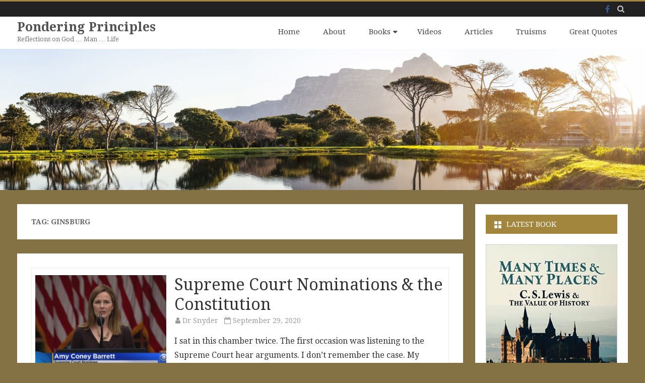

--- FILE ---
content_type: text/html; charset=UTF-8
request_url: https://ponderingprinciples.com/tag/ginsburg/
body_size: 14064
content:
<!DOCTYPE html>
<html lang="en-US">
<head>
<meta charset="UTF-8" />
<meta name="viewport" content="width=device-width" />
<link rel="profile" href="http://gmpg.org/xfn/11" />
<link rel="pingback" href="https://ponderingprinciples.com/xmlrpc.php" />

<title>Ginsburg &#8211; Pondering Principles</title>
<meta name='robots' content='max-image-preview:large' />
<link rel='dns-prefetch' href='//fonts.googleapis.com' />
<link href='https://fonts.gstatic.com' crossorigin rel='preconnect' />
<link rel="alternate" type="application/rss+xml" title="Pondering Principles &raquo; Feed" href="https://ponderingprinciples.com/feed/" />
<link rel="alternate" type="application/rss+xml" title="Pondering Principles &raquo; Comments Feed" href="https://ponderingprinciples.com/comments/feed/" />
<link rel="alternate" type="application/rss+xml" title="Pondering Principles &raquo; Ginsburg Tag Feed" href="https://ponderingprinciples.com/tag/ginsburg/feed/" />
<style id='wp-img-auto-sizes-contain-inline-css' type='text/css'>
img:is([sizes=auto i],[sizes^="auto," i]){contain-intrinsic-size:3000px 1500px}
/*# sourceURL=wp-img-auto-sizes-contain-inline-css */
</style>
<style id='wp-emoji-styles-inline-css' type='text/css'>

	img.wp-smiley, img.emoji {
		display: inline !important;
		border: none !important;
		box-shadow: none !important;
		height: 1em !important;
		width: 1em !important;
		margin: 0 0.07em !important;
		vertical-align: -0.1em !important;
		background: none !important;
		padding: 0 !important;
	}
/*# sourceURL=wp-emoji-styles-inline-css */
</style>
<style id='wp-block-library-inline-css' type='text/css'>
:root{--wp-block-synced-color:#7a00df;--wp-block-synced-color--rgb:122,0,223;--wp-bound-block-color:var(--wp-block-synced-color);--wp-editor-canvas-background:#ddd;--wp-admin-theme-color:#007cba;--wp-admin-theme-color--rgb:0,124,186;--wp-admin-theme-color-darker-10:#006ba1;--wp-admin-theme-color-darker-10--rgb:0,107,160.5;--wp-admin-theme-color-darker-20:#005a87;--wp-admin-theme-color-darker-20--rgb:0,90,135;--wp-admin-border-width-focus:2px}@media (min-resolution:192dpi){:root{--wp-admin-border-width-focus:1.5px}}.wp-element-button{cursor:pointer}:root .has-very-light-gray-background-color{background-color:#eee}:root .has-very-dark-gray-background-color{background-color:#313131}:root .has-very-light-gray-color{color:#eee}:root .has-very-dark-gray-color{color:#313131}:root .has-vivid-green-cyan-to-vivid-cyan-blue-gradient-background{background:linear-gradient(135deg,#00d084,#0693e3)}:root .has-purple-crush-gradient-background{background:linear-gradient(135deg,#34e2e4,#4721fb 50%,#ab1dfe)}:root .has-hazy-dawn-gradient-background{background:linear-gradient(135deg,#faaca8,#dad0ec)}:root .has-subdued-olive-gradient-background{background:linear-gradient(135deg,#fafae1,#67a671)}:root .has-atomic-cream-gradient-background{background:linear-gradient(135deg,#fdd79a,#004a59)}:root .has-nightshade-gradient-background{background:linear-gradient(135deg,#330968,#31cdcf)}:root .has-midnight-gradient-background{background:linear-gradient(135deg,#020381,#2874fc)}:root{--wp--preset--font-size--normal:16px;--wp--preset--font-size--huge:42px}.has-regular-font-size{font-size:1em}.has-larger-font-size{font-size:2.625em}.has-normal-font-size{font-size:var(--wp--preset--font-size--normal)}.has-huge-font-size{font-size:var(--wp--preset--font-size--huge)}.has-text-align-center{text-align:center}.has-text-align-left{text-align:left}.has-text-align-right{text-align:right}.has-fit-text{white-space:nowrap!important}#end-resizable-editor-section{display:none}.aligncenter{clear:both}.items-justified-left{justify-content:flex-start}.items-justified-center{justify-content:center}.items-justified-right{justify-content:flex-end}.items-justified-space-between{justify-content:space-between}.screen-reader-text{border:0;clip-path:inset(50%);height:1px;margin:-1px;overflow:hidden;padding:0;position:absolute;width:1px;word-wrap:normal!important}.screen-reader-text:focus{background-color:#ddd;clip-path:none;color:#444;display:block;font-size:1em;height:auto;left:5px;line-height:normal;padding:15px 23px 14px;text-decoration:none;top:5px;width:auto;z-index:100000}html :where(.has-border-color){border-style:solid}html :where([style*=border-top-color]){border-top-style:solid}html :where([style*=border-right-color]){border-right-style:solid}html :where([style*=border-bottom-color]){border-bottom-style:solid}html :where([style*=border-left-color]){border-left-style:solid}html :where([style*=border-width]){border-style:solid}html :where([style*=border-top-width]){border-top-style:solid}html :where([style*=border-right-width]){border-right-style:solid}html :where([style*=border-bottom-width]){border-bottom-style:solid}html :where([style*=border-left-width]){border-left-style:solid}html :where(img[class*=wp-image-]){height:auto;max-width:100%}:where(figure){margin:0 0 1em}html :where(.is-position-sticky){--wp-admin--admin-bar--position-offset:var(--wp-admin--admin-bar--height,0px)}@media screen and (max-width:600px){html :where(.is-position-sticky){--wp-admin--admin-bar--position-offset:0px}}

/*# sourceURL=wp-block-library-inline-css */
</style><style id='wp-block-paragraph-inline-css' type='text/css'>
.is-small-text{font-size:.875em}.is-regular-text{font-size:1em}.is-large-text{font-size:2.25em}.is-larger-text{font-size:3em}.has-drop-cap:not(:focus):first-letter{float:left;font-size:8.4em;font-style:normal;font-weight:100;line-height:.68;margin:.05em .1em 0 0;text-transform:uppercase}body.rtl .has-drop-cap:not(:focus):first-letter{float:none;margin-left:.1em}p.has-drop-cap.has-background{overflow:hidden}:root :where(p.has-background){padding:1.25em 2.375em}:where(p.has-text-color:not(.has-link-color)) a{color:inherit}p.has-text-align-left[style*="writing-mode:vertical-lr"],p.has-text-align-right[style*="writing-mode:vertical-rl"]{rotate:180deg}
/*# sourceURL=https://ponderingprinciples.com/wp-includes/blocks/paragraph/style.min.css */
</style>
<style id='wp-block-quote-inline-css' type='text/css'>
.wp-block-quote{box-sizing:border-box;overflow-wrap:break-word}.wp-block-quote.is-large:where(:not(.is-style-plain)),.wp-block-quote.is-style-large:where(:not(.is-style-plain)){margin-bottom:1em;padding:0 1em}.wp-block-quote.is-large:where(:not(.is-style-plain)) p,.wp-block-quote.is-style-large:where(:not(.is-style-plain)) p{font-size:1.5em;font-style:italic;line-height:1.6}.wp-block-quote.is-large:where(:not(.is-style-plain)) cite,.wp-block-quote.is-large:where(:not(.is-style-plain)) footer,.wp-block-quote.is-style-large:where(:not(.is-style-plain)) cite,.wp-block-quote.is-style-large:where(:not(.is-style-plain)) footer{font-size:1.125em;text-align:right}.wp-block-quote>cite{display:block}
/*# sourceURL=https://ponderingprinciples.com/wp-includes/blocks/quote/style.min.css */
</style>
<style id='wp-block-quote-theme-inline-css' type='text/css'>
.wp-block-quote{border-left:.25em solid;margin:0 0 1.75em;padding-left:1em}.wp-block-quote cite,.wp-block-quote footer{color:currentColor;font-size:.8125em;font-style:normal;position:relative}.wp-block-quote:where(.has-text-align-right){border-left:none;border-right:.25em solid;padding-left:0;padding-right:1em}.wp-block-quote:where(.has-text-align-center){border:none;padding-left:0}.wp-block-quote.is-large,.wp-block-quote.is-style-large,.wp-block-quote:where(.is-style-plain){border:none}
/*# sourceURL=https://ponderingprinciples.com/wp-includes/blocks/quote/theme.min.css */
</style>
<style id='global-styles-inline-css' type='text/css'>
:root{--wp--preset--aspect-ratio--square: 1;--wp--preset--aspect-ratio--4-3: 4/3;--wp--preset--aspect-ratio--3-4: 3/4;--wp--preset--aspect-ratio--3-2: 3/2;--wp--preset--aspect-ratio--2-3: 2/3;--wp--preset--aspect-ratio--16-9: 16/9;--wp--preset--aspect-ratio--9-16: 9/16;--wp--preset--color--black: #000000;--wp--preset--color--cyan-bluish-gray: #abb8c3;--wp--preset--color--white: #fff;--wp--preset--color--pale-pink: #f78da7;--wp--preset--color--vivid-red: #cf2e2e;--wp--preset--color--luminous-vivid-orange: #ff6900;--wp--preset--color--luminous-vivid-amber: #fcb900;--wp--preset--color--light-green-cyan: #7bdcb5;--wp--preset--color--vivid-green-cyan: #00d084;--wp--preset--color--pale-cyan-blue: #8ed1fc;--wp--preset--color--vivid-cyan-blue: #0693e3;--wp--preset--color--vivid-purple: #9b51e0;--wp--preset--color--theme-color: #a3863e;--wp--preset--color--dark-gray: #333;--wp--preset--color--medium-gray: #999;--wp--preset--color--light-gray: #f2f2f2;--wp--preset--gradient--vivid-cyan-blue-to-vivid-purple: linear-gradient(135deg,rgb(6,147,227) 0%,rgb(155,81,224) 100%);--wp--preset--gradient--light-green-cyan-to-vivid-green-cyan: linear-gradient(135deg,rgb(122,220,180) 0%,rgb(0,208,130) 100%);--wp--preset--gradient--luminous-vivid-amber-to-luminous-vivid-orange: linear-gradient(135deg,rgb(252,185,0) 0%,rgb(255,105,0) 100%);--wp--preset--gradient--luminous-vivid-orange-to-vivid-red: linear-gradient(135deg,rgb(255,105,0) 0%,rgb(207,46,46) 100%);--wp--preset--gradient--very-light-gray-to-cyan-bluish-gray: linear-gradient(135deg,rgb(238,238,238) 0%,rgb(169,184,195) 100%);--wp--preset--gradient--cool-to-warm-spectrum: linear-gradient(135deg,rgb(74,234,220) 0%,rgb(151,120,209) 20%,rgb(207,42,186) 40%,rgb(238,44,130) 60%,rgb(251,105,98) 80%,rgb(254,248,76) 100%);--wp--preset--gradient--blush-light-purple: linear-gradient(135deg,rgb(255,206,236) 0%,rgb(152,150,240) 100%);--wp--preset--gradient--blush-bordeaux: linear-gradient(135deg,rgb(254,205,165) 0%,rgb(254,45,45) 50%,rgb(107,0,62) 100%);--wp--preset--gradient--luminous-dusk: linear-gradient(135deg,rgb(255,203,112) 0%,rgb(199,81,192) 50%,rgb(65,88,208) 100%);--wp--preset--gradient--pale-ocean: linear-gradient(135deg,rgb(255,245,203) 0%,rgb(182,227,212) 50%,rgb(51,167,181) 100%);--wp--preset--gradient--electric-grass: linear-gradient(135deg,rgb(202,248,128) 0%,rgb(113,206,126) 100%);--wp--preset--gradient--midnight: linear-gradient(135deg,rgb(2,3,129) 0%,rgb(40,116,252) 100%);--wp--preset--font-size--small: 12px;--wp--preset--font-size--medium: 20px;--wp--preset--font-size--large: 20px;--wp--preset--font-size--x-large: 42px;--wp--preset--font-size--normal: 16px;--wp--preset--font-size--huge: 24px;--wp--preset--spacing--20: 0.44rem;--wp--preset--spacing--30: 0.67rem;--wp--preset--spacing--40: 1rem;--wp--preset--spacing--50: 1.5rem;--wp--preset--spacing--60: 2.25rem;--wp--preset--spacing--70: 3.38rem;--wp--preset--spacing--80: 5.06rem;--wp--preset--shadow--natural: 6px 6px 9px rgba(0, 0, 0, 0.2);--wp--preset--shadow--deep: 12px 12px 50px rgba(0, 0, 0, 0.4);--wp--preset--shadow--sharp: 6px 6px 0px rgba(0, 0, 0, 0.2);--wp--preset--shadow--outlined: 6px 6px 0px -3px rgb(255, 255, 255), 6px 6px rgb(0, 0, 0);--wp--preset--shadow--crisp: 6px 6px 0px rgb(0, 0, 0);}:where(.is-layout-flex){gap: 0.5em;}:where(.is-layout-grid){gap: 0.5em;}body .is-layout-flex{display: flex;}.is-layout-flex{flex-wrap: wrap;align-items: center;}.is-layout-flex > :is(*, div){margin: 0;}body .is-layout-grid{display: grid;}.is-layout-grid > :is(*, div){margin: 0;}:where(.wp-block-columns.is-layout-flex){gap: 2em;}:where(.wp-block-columns.is-layout-grid){gap: 2em;}:where(.wp-block-post-template.is-layout-flex){gap: 1.25em;}:where(.wp-block-post-template.is-layout-grid){gap: 1.25em;}.has-black-color{color: var(--wp--preset--color--black) !important;}.has-cyan-bluish-gray-color{color: var(--wp--preset--color--cyan-bluish-gray) !important;}.has-white-color{color: var(--wp--preset--color--white) !important;}.has-pale-pink-color{color: var(--wp--preset--color--pale-pink) !important;}.has-vivid-red-color{color: var(--wp--preset--color--vivid-red) !important;}.has-luminous-vivid-orange-color{color: var(--wp--preset--color--luminous-vivid-orange) !important;}.has-luminous-vivid-amber-color{color: var(--wp--preset--color--luminous-vivid-amber) !important;}.has-light-green-cyan-color{color: var(--wp--preset--color--light-green-cyan) !important;}.has-vivid-green-cyan-color{color: var(--wp--preset--color--vivid-green-cyan) !important;}.has-pale-cyan-blue-color{color: var(--wp--preset--color--pale-cyan-blue) !important;}.has-vivid-cyan-blue-color{color: var(--wp--preset--color--vivid-cyan-blue) !important;}.has-vivid-purple-color{color: var(--wp--preset--color--vivid-purple) !important;}.has-black-background-color{background-color: var(--wp--preset--color--black) !important;}.has-cyan-bluish-gray-background-color{background-color: var(--wp--preset--color--cyan-bluish-gray) !important;}.has-white-background-color{background-color: var(--wp--preset--color--white) !important;}.has-pale-pink-background-color{background-color: var(--wp--preset--color--pale-pink) !important;}.has-vivid-red-background-color{background-color: var(--wp--preset--color--vivid-red) !important;}.has-luminous-vivid-orange-background-color{background-color: var(--wp--preset--color--luminous-vivid-orange) !important;}.has-luminous-vivid-amber-background-color{background-color: var(--wp--preset--color--luminous-vivid-amber) !important;}.has-light-green-cyan-background-color{background-color: var(--wp--preset--color--light-green-cyan) !important;}.has-vivid-green-cyan-background-color{background-color: var(--wp--preset--color--vivid-green-cyan) !important;}.has-pale-cyan-blue-background-color{background-color: var(--wp--preset--color--pale-cyan-blue) !important;}.has-vivid-cyan-blue-background-color{background-color: var(--wp--preset--color--vivid-cyan-blue) !important;}.has-vivid-purple-background-color{background-color: var(--wp--preset--color--vivid-purple) !important;}.has-black-border-color{border-color: var(--wp--preset--color--black) !important;}.has-cyan-bluish-gray-border-color{border-color: var(--wp--preset--color--cyan-bluish-gray) !important;}.has-white-border-color{border-color: var(--wp--preset--color--white) !important;}.has-pale-pink-border-color{border-color: var(--wp--preset--color--pale-pink) !important;}.has-vivid-red-border-color{border-color: var(--wp--preset--color--vivid-red) !important;}.has-luminous-vivid-orange-border-color{border-color: var(--wp--preset--color--luminous-vivid-orange) !important;}.has-luminous-vivid-amber-border-color{border-color: var(--wp--preset--color--luminous-vivid-amber) !important;}.has-light-green-cyan-border-color{border-color: var(--wp--preset--color--light-green-cyan) !important;}.has-vivid-green-cyan-border-color{border-color: var(--wp--preset--color--vivid-green-cyan) !important;}.has-pale-cyan-blue-border-color{border-color: var(--wp--preset--color--pale-cyan-blue) !important;}.has-vivid-cyan-blue-border-color{border-color: var(--wp--preset--color--vivid-cyan-blue) !important;}.has-vivid-purple-border-color{border-color: var(--wp--preset--color--vivid-purple) !important;}.has-vivid-cyan-blue-to-vivid-purple-gradient-background{background: var(--wp--preset--gradient--vivid-cyan-blue-to-vivid-purple) !important;}.has-light-green-cyan-to-vivid-green-cyan-gradient-background{background: var(--wp--preset--gradient--light-green-cyan-to-vivid-green-cyan) !important;}.has-luminous-vivid-amber-to-luminous-vivid-orange-gradient-background{background: var(--wp--preset--gradient--luminous-vivid-amber-to-luminous-vivid-orange) !important;}.has-luminous-vivid-orange-to-vivid-red-gradient-background{background: var(--wp--preset--gradient--luminous-vivid-orange-to-vivid-red) !important;}.has-very-light-gray-to-cyan-bluish-gray-gradient-background{background: var(--wp--preset--gradient--very-light-gray-to-cyan-bluish-gray) !important;}.has-cool-to-warm-spectrum-gradient-background{background: var(--wp--preset--gradient--cool-to-warm-spectrum) !important;}.has-blush-light-purple-gradient-background{background: var(--wp--preset--gradient--blush-light-purple) !important;}.has-blush-bordeaux-gradient-background{background: var(--wp--preset--gradient--blush-bordeaux) !important;}.has-luminous-dusk-gradient-background{background: var(--wp--preset--gradient--luminous-dusk) !important;}.has-pale-ocean-gradient-background{background: var(--wp--preset--gradient--pale-ocean) !important;}.has-electric-grass-gradient-background{background: var(--wp--preset--gradient--electric-grass) !important;}.has-midnight-gradient-background{background: var(--wp--preset--gradient--midnight) !important;}.has-small-font-size{font-size: var(--wp--preset--font-size--small) !important;}.has-medium-font-size{font-size: var(--wp--preset--font-size--medium) !important;}.has-large-font-size{font-size: var(--wp--preset--font-size--large) !important;}.has-x-large-font-size{font-size: var(--wp--preset--font-size--x-large) !important;}
/*# sourceURL=global-styles-inline-css */
</style>

<style id='classic-theme-styles-inline-css' type='text/css'>
/*! This file is auto-generated */
.wp-block-button__link{color:#fff;background-color:#32373c;border-radius:9999px;box-shadow:none;text-decoration:none;padding:calc(.667em + 2px) calc(1.333em + 2px);font-size:1.125em}.wp-block-file__button{background:#32373c;color:#fff;text-decoration:none}
/*# sourceURL=/wp-includes/css/classic-themes.min.css */
</style>
<link rel='stylesheet' id='salinger-fonts-css' href='https://fonts.googleapis.com/css?family=Droid+Serif:400italic,700italic,400,700&#038;subset=latin,latin-ext' type='text/css' media='all' />
<link rel='stylesheet' id='salinger-style-css' href='https://ponderingprinciples.com/wp-content/themes/salinger-pro/style.css?ver=1.2.2' type='text/css' media='all' />
<style id='salinger-style-inline-css' type='text/css'>
body.custom-font-enabled {font-family: 'Droid Serif', Arial, Verdana;}
	 h3.widget-title{background-color:#a3863e;}
	.widget-title-tab{color:#ffffff;}
	.widget-title-tab a.rsswidget{color:#ffffff !important;}     
	.site-header,
	.main-navigation .sub-menu{
		border-top-color:#a3863e;
	}
	.top-bar {
		background-color:#222222;
		color:#cacaca;
	}
	.top-bar a,
	.top-bar .fa-search{
		color: #cacaca;
	}
	a,
	a:hover,
	a:focus,
	.main-navigation .current-menu-item > a,
	.main-navigation li a:hover,
	.site-header h1 a:hover,
	.social-icon-wrapper a:hover,
	.sub-title a:hover,
	.entry-title a:hover,
	/*.entry-header .entry-title a:hover,
	.entry-content a,
	.entry-content a:visited,*/
	.entry-meta a:hover,
	.site-content .nav-single a:hover,
	.comment-content a:visited,
	.comments-area article header a:hover,
	a.comment-reply-link:hover,
	a.comment-edit-link:hover,
	.widget-area .widget a:hover,
	footer[role='contentinfo'] a:hover {
		color: #a3863e;
	}
	button,
	input[type='submit'],
	input[type='button'],
	input[type='reset'],
	.bypostauthor cite span,
	.wrapper-widget-area-footer .widget-title:after,
	.ir-arriba:hover,
	.currenttext,
	.paginacion a:hover,
	.sticky-excerpt-label,
	.read-more-link:hover {
		background-color:#a3863e;
		color:#ffffff;
	}
	#wp-calendar a{
		font-weight:bold; color: #a3863e;
	}
	
	.widget .widget-title-tab a.rsswidget{
		color:#fff;
	}
	.page-numbers.current,
	.page-numbers:not(.dots):hover,
	.widget-area .widget a.tag-cloud-link:hover,
	.wrapper-widget-area-footer .tag-cloud-link:hover{
		background-color: #a3863e;
		color: #ffffff !important;
	}
	/* Gutenberg */
	.has-theme-color-color,
	.has-salinger-theme-color-color,
	a.has-theme-color-color:hover,
	a.has-salinger-theme-color-color:hover {
		color: #a3863e;
	}
	.has-theme-color-background-color,
	.has-salinger-theme-color-background-color {
		background-color: #a3863e;
	}
/*# sourceURL=salinger-style-inline-css */
</style>
<link rel='stylesheet' id='salinger-block-style-css' href='https://ponderingprinciples.com/wp-content/themes/salinger-pro/css/blocks.css?ver=1.2.2' type='text/css' media='all' />
<link rel='stylesheet' id='salinger-widgets-style-css' href='https://ponderingprinciples.com/wp-content/themes/salinger-pro/css/widgets-css.css?ver=1.2.2' type='text/css' media='all' />
<link rel='stylesheet' id='dashicons-css' href='https://ponderingprinciples.com/wp-includes/css/dashicons.min.css?ver=6.9' type='text/css' media='all' />
<link rel='stylesheet' id='font-awesome-css' href='https://ponderingprinciples.com/wp-content/themes/salinger-pro/css/font-awesome-4.7.0/css/font-awesome.min.css?ver=6.9' type='text/css' media='all' />
<link rel='stylesheet' id='tablepress-default-css' href='https://ponderingprinciples.com/wp-content/tablepress-combined.min.css?ver=32' type='text/css' media='all' />
<script type="text/javascript" src="https://ponderingprinciples.com/wp-includes/js/jquery/jquery.min.js?ver=3.7.1" id="jquery-core-js"></script>
<script type="text/javascript" src="https://ponderingprinciples.com/wp-includes/js/jquery/jquery-migrate.min.js?ver=3.4.1" id="jquery-migrate-js"></script>
<link rel="https://api.w.org/" href="https://ponderingprinciples.com/wp-json/" /><link rel="alternate" title="JSON" type="application/json" href="https://ponderingprinciples.com/wp-json/wp/v2/tags/2139" /><link rel="EditURI" type="application/rsd+xml" title="RSD" href="https://ponderingprinciples.com/xmlrpc.php?rsd" />
<meta name="generator" content="WordPress 6.9" />
<meta property="fb:app_id" content="310679482363056"><meta property="fb:admins" content="">            <div id="fb-root"></div>
            <script>(function (d, s, id) {
                    var js, fjs = d.getElementsByTagName(s)[0];
                    if (d.getElementById(id))
                        return;
                    js = d.createElement(s);
                    js.id = id;
                    js.src = "//connect.facebook.net/en_US/sdk.js#xfbml=1&version=v2.0";
                    fjs.parentNode.insertBefore(js, fjs);
                }(document, 'script', 'facebook-jssdk'));</script>
            	<style type="text/css" id="salinger-header-css">
		.site-header h1 a,
	.site-header h2 {
		color: #000000;
	}
		</style>
	<style type="text/css" id="custom-background-css">
body.custom-background { background-color: #847244; }
</style>
	<style id="pbg-blocks-frontend-inline-css">body .entry-content > div:not(:first-child) {margin-block-start:20px;margin-top:20px;}</style>		<style type="text/css" id="wp-custom-css">
			.wp-block-quote,
.wp-block-quote.is-style-large {
	background:rgba(143, 113, 58, 0.2);
	border-width: 0;
	border-left: 5px solid rgba(143, 113, 58, 0.5) !important;
	width: 90%;
	margin:	28px auto;
	overflow: auto;
	padding: 14px 28px;
}

.wp-block-quote p {
	font-style:	normal;
	font-size: 1em;
	margin: 0;
}		</style>
		</head>

<body class="archive tag tag-ginsburg tag-2139 custom-background wp-embed-responsive wp-theme-salinger-pro sp-easy-accordion-enabled pbg-body custom-font-enabled single-author has-header-image">

<div id="page" class="hfeed site">

	
	<header id="masthead" class="site-header" role="banner">
		<div class="top-bar">
	<div class="inner-wrap">
		<div class=" top-bar-inner-wrap">
			
			<div class="boton-menu-movil">
				<i class="fa fa-align-justify"></i>			</div>

			
			<div class="toggle-search"><i class="fa fa-search"></i></div>

			<div class="top-bar-right">
									<div class="social-icon-wrapper">
													<nav class="social-navigation social-icons-original-color" role="navigation" aria-label="Social Menu">
							<div class="menu-social-container"><ul id="menu-social" class="social-links-menu"><li id="menu-item-16131" class="menu-item menu-item-type-custom menu-item-object-custom menu-item-16131"><a href="https://facebook.com/alan.snyder.14"><span class="screen-reader-text">Facebook</span></a></li>
</ul></div>							</nav><!-- .social-navigation -->
												</div><!-- .social-icon-wrapper -->
								</div><!-- .top-bar-right -->

			<div class="wrapper-search-top-bar">
				<div class="search-top-bar">
					<form method="get" id="searchform-toggle" action="https://ponderingprinciples.com/">
	<label for="s" class="assistive-text">Search</label>
	<input type="search" class="txt-search" name="s" id="s"  placeholder="Search..." />
	<input type="submit" name="submit" id="btn-search" value="Search" />
</form>

				</div>
			</div>

		</div><!-- .top-bar-inner-wrap -->
	</div><!-- .inner-wrap -->
</div><!-- .top-bar -->
			<div style="position:relative">
				<div id="menu-movil">
	<div class="search-form-movil">
		<form method="get" id="searchform-movil" action="https://ponderingprinciples.com/">
			<label for="s" class="assistive-text">Search</label>
			<input type="search" class="txt-search-movil" placeholder="Search..." name="s" id="sm" />
			<input type="submit" name="submit" id="btn-search-movil" value="Search" />
		</form>
	</div><!-- search-form-movil -->

	<div class="menu-movil-enlaces">
		<div class="menu-menu-container"><ul id="menu-menu" class="nav-menu"><li id="menu-item-15757" class="menu-item menu-item-type-custom menu-item-object-custom menu-item-home menu-item-15757"><a href="https://ponderingprinciples.com">Home</a></li>
<li id="menu-item-16157" class="menu-item menu-item-type-post_type menu-item-object-page menu-item-16157"><a href="https://ponderingprinciples.com/about/">About</a></li>
<li id="menu-item-16139" class="menu-item menu-item-type-post_type menu-item-object-page menu-item-has-children menu-item-16139"><a href="https://ponderingprinciples.com/books/">Books</a>
<ul class="sub-menu">
	<li id="menu-item-18122" class="menu-item menu-item-type-post_type menu-item-object-page menu-item-18122"><a href="https://ponderingprinciples.com/books/many-times-many-places/">Many Times &#038; Many Places</a></li>
	<li id="menu-item-16145" class="menu-item menu-item-type-post_type menu-item-object-page menu-item-16145"><a href="https://ponderingprinciples.com/books/america-discovers-c-s-lewis/">America Discovers C. S. Lewis</a></li>
	<li id="menu-item-16149" class="menu-item menu-item-type-post_type menu-item-object-page menu-item-16149"><a href="https://ponderingprinciples.com/?page_id=3781">Defining Noah Webster</a></li>
	<li id="menu-item-16147" class="menu-item menu-item-type-post_type menu-item-object-page menu-item-16147"><a href="https://ponderingprinciples.com/?page_id=3777">If the Foundations Are Destroyed</a></li>
	<li id="menu-item-16146" class="menu-item menu-item-type-post_type menu-item-object-page menu-item-16146"><a href="https://ponderingprinciples.com/books/the-witness-the-president/">The Witness &#038; The President</a></li>
	<li id="menu-item-16148" class="menu-item menu-item-type-post_type menu-item-object-page menu-item-16148"><a href="https://ponderingprinciples.com/books/misimp/">Mission: Impeachable</a></li>
</ul>
</li>
<li id="menu-item-18275" class="menu-item menu-item-type-post_type menu-item-object-page menu-item-18275"><a href="https://ponderingprinciples.com/videos/">Videos</a></li>
<li id="menu-item-16153" class="menu-item menu-item-type-post_type menu-item-object-page menu-item-16153"><a href="https://ponderingprinciples.com/articles/">Articles</a></li>
<li id="menu-item-18206" class="menu-item menu-item-type-post_type menu-item-object-page menu-item-18206"><a href="https://ponderingprinciples.com/truisms/">Truisms</a></li>
<li id="menu-item-16159" class="menu-item menu-item-type-post_type menu-item-object-page menu-item-16159"><a href="https://ponderingprinciples.com/quotes/">Great Quotes</a></li>
</ul></div>	</div>
</div><!-- #menu-movil -->
			</div>
					<div class="inner-wrap">
			<div class="header-inner-wrap">
				<div class="site-branding-wrapper">
											<p class="site-title"><a href="https://ponderingprinciples.com/" title="Pondering Principles" rel="home">Pondering Principles</a></p>

						<p class="site-description">Reflections on God … Man … Life</p>
										</div><!-- .site-branding-wrapper -->

				<div class="main-navigation-wrapper">
					<nav id="site-navigation" class="main-navigation" role="navigation">
					<a class="assistive-text" href="#content" title="Skip to content">Skip to content</a>
					<div class="menu-menu-container"><ul id="menu-menu-1" class="nav-menu"><li class="menu-item menu-item-type-custom menu-item-object-custom menu-item-home menu-item-15757"><a href="https://ponderingprinciples.com">Home</a></li>
<li class="menu-item menu-item-type-post_type menu-item-object-page menu-item-16157"><a href="https://ponderingprinciples.com/about/">About</a></li>
<li class="menu-item menu-item-type-post_type menu-item-object-page menu-item-has-children menu-item-16139"><a href="https://ponderingprinciples.com/books/">Books</a>
<ul class="sub-menu">
	<li class="menu-item menu-item-type-post_type menu-item-object-page menu-item-18122"><a href="https://ponderingprinciples.com/books/many-times-many-places/">Many Times &#038; Many Places</a></li>
	<li class="menu-item menu-item-type-post_type menu-item-object-page menu-item-16145"><a href="https://ponderingprinciples.com/books/america-discovers-c-s-lewis/">America Discovers C. S. Lewis</a></li>
	<li class="menu-item menu-item-type-post_type menu-item-object-page menu-item-16149"><a href="https://ponderingprinciples.com/?page_id=3781">Defining Noah Webster</a></li>
	<li class="menu-item menu-item-type-post_type menu-item-object-page menu-item-16147"><a href="https://ponderingprinciples.com/?page_id=3777">If the Foundations Are Destroyed</a></li>
	<li class="menu-item menu-item-type-post_type menu-item-object-page menu-item-16146"><a href="https://ponderingprinciples.com/books/the-witness-the-president/">The Witness &#038; The President</a></li>
	<li class="menu-item menu-item-type-post_type menu-item-object-page menu-item-16148"><a href="https://ponderingprinciples.com/books/misimp/">Mission: Impeachable</a></li>
</ul>
</li>
<li class="menu-item menu-item-type-post_type menu-item-object-page menu-item-18275"><a href="https://ponderingprinciples.com/videos/">Videos</a></li>
<li class="menu-item menu-item-type-post_type menu-item-object-page menu-item-16153"><a href="https://ponderingprinciples.com/articles/">Articles</a></li>
<li class="menu-item menu-item-type-post_type menu-item-object-page menu-item-18206"><a href="https://ponderingprinciples.com/truisms/">Truisms</a></li>
<li class="menu-item menu-item-type-post_type menu-item-object-page menu-item-16159"><a href="https://ponderingprinciples.com/quotes/">Great Quotes</a></li>
</ul></div>					</nav><!-- #site-navigation -->
				</div><!-- .main-navigation-wrapper -->
			</div><!-- .header-inner-wrap -->
		</div><!-- .inner-wrap -->

					<div class="header-image-wrapper">
				<img src="https://ponderingprinciples.com/wp-content/uploads/2019/01/cropped-beautiful-holiday-lake-358482-1.jpg" class="header-image" width="2000" height="437" alt="Pondering Principles" />
			</div><!-- .header-image-wrapper -->
				</header><!-- #masthead -->

	
	<div id="main">
		<div class="inner-wrap">
			<div class="content-sidebar-inner-wrap">
				
	<section id="primary" class="site-content">
		<div id="content" role="main">
							<header class="archive-header">
					<h1 class="archive-title">Tag: <span>Ginsburg</span></h1>				</header><!-- .archive-header -->
					<article id="post-17068" class="post-17068 post type-post status-publish format-standard has-post-thumbnail hentry category-christians-culture category-politics-government tag-abortion tag-barrett tag-bork tag-constitution tag-garland tag-ginsburg tag-kavanaugh tag-obama tag-reagan tag-roe-v-wade tag-scalia tag-senate tag-supreme-court tag-thomas tag-trump">
		<div class="excerpt-wrapper"><!-- Excerpt -->
	<div class="excerpt-main-content clear">
					<div class="wrapper-excerpt-thumbnail">
				<a href="https://ponderingprinciples.com/2020/09/29/supreme-court-nominations-the-constitution/" title="Supreme Court Nominations &#038; the Constitution" rel="bookmark" >
					<img width="576" height="432" src="https://ponderingprinciples.com/wp-content/uploads/2020/09/Amy-Barrett-576x432.jpg" class="attachment-salinger-thumbnail-4x3 size-salinger-thumbnail-4x3 wp-post-image" alt="" decoding="async" fetchpriority="high" />				</a>	
			</div>
			
		<div class="wrapper-excerpt-content">
			<header class="entry-header">
				<h2 class="entry-title"><a href="https://ponderingprinciples.com/2020/09/29/supreme-court-nominations-the-constitution/" rel="bookmark">Supreme Court Nominations &#038; the Constitution</a></h2>					<div class='entry-info'>
						<span class="author-in-excerpts"><i class="fa fa-user"></i> <span class='author vcard'><a class='fn' rel='author' href='https://ponderingprinciples.com/author/dr-snyder/'>Dr Snyder</a></span></span>
						<span class="date-in-excerpts">
							&nbsp;&nbsp;<i class="fa fa-calendar-o"></i> <time class='entry-date published' datetime='2020-09-29T06:00:10-04:00'>September 29, 2020</time> <time class='updated' style='display:none;' datetime='2020-09-29T07:07:31-04:00'>September 29, 2020</time>						</span>
<!-- Jan omitting Comments Off notation after post title
						<span class="comments-in-excerpts">
							&nbsp;&nbsp;<i class="fa fa-comment-o"></i> <span>Comments Off<span class="screen-reader-text"> on Supreme Court Nominations &#038; the Constitution</span></span>						</span>
-->
</div><!-- .entry-info -->
								</header>
			<p>I sat in this chamber twice. The first occasion was listening to the Supreme Court hear arguments. I don&#8217;t remember the case. My presence there, in 1981, was while I was interning at the Court&#8217;s history office as I worked on my doctorate at The American University. The second time was in early 1999 at a conference on constitutional history. Attendees were then served dinner at the Court. Of all the institutions set up by the Constitution, the Court is&#8230; <a class="read-more-link" href="https://ponderingprinciples.com/2020/09/29/supreme-court-nominations-the-constitution/">Read more &raquo;</a></p>

		</div><!-- .wrapper-excerpt-content -->
	</div><!-- excerpt-main-content -->

	<footer class="entry-meta">
		<div class="entry-taxonomies-excerpt">

			<span class="entry-meta-categories"><span class="term-icon"><i class="fa fa-folder-open"></i></span> <a href="https://ponderingprinciples.com/category/christians-culture/" rel="tag">Christians &amp; Culture</a>, <a href="https://ponderingprinciples.com/category/politics-government/" rel="tag">Politics &amp; Government</a></span>&nbsp;&nbsp;&nbsp;
							<span class="entry-meta-tags"><span class="term-icon"><i class="fa fa-tags"></i></span> <a href="https://ponderingprinciples.com/tag/abortion/" rel="tag">abortion</a>, <a href="https://ponderingprinciples.com/tag/barrett/" rel="tag">Barrett</a>, <a href="https://ponderingprinciples.com/tag/bork/" rel="tag">Bork</a>, <a href="https://ponderingprinciples.com/tag/constitution/" rel="tag">Constitution</a>, <a href="https://ponderingprinciples.com/tag/garland/" rel="tag">Garland</a>, <a href="https://ponderingprinciples.com/tag/ginsburg/" rel="tag">Ginsburg</a>, <a href="https://ponderingprinciples.com/tag/kavanaugh/" rel="tag">Kavanaugh</a>, <a href="https://ponderingprinciples.com/tag/obama/" rel="tag">Obama</a>, <a href="https://ponderingprinciples.com/tag/reagan/" rel="tag">Reagan</a>, <a href="https://ponderingprinciples.com/tag/roe-v-wade/" rel="tag">Roe v. Wade</a>, <a href="https://ponderingprinciples.com/tag/scalia/" rel="tag">Scalia</a>, <a href="https://ponderingprinciples.com/tag/senate/" rel="tag">Senate</a>, <a href="https://ponderingprinciples.com/tag/supreme-court/" rel="tag">Supreme Court</a>, <a href="https://ponderingprinciples.com/tag/thomas/" rel="tag">Thomas</a>, <a href="https://ponderingprinciples.com/tag/trump/" rel="tag">Trump</a></span>
				
			<div style="float:right;">
							</div>

		</div>
	</footer>
</div><!-- .excerpt-wrapper -->

	</article><!-- #post -->
		</div><!-- #content -->
	</section><!-- #primary -->

	<div id="secondary" class="widget-area" role="complementary">
		<aside id="media_image-2" class="widget widget_media_image"><h3 class="widget-title"><span class="widget-title-tab">Latest Book</span></h3><div style="width: 343px" class="wp-caption alignnone"><a href="https://ponderingprinciples.com/books/many-times-many-places/"><img width="333" height="499" src="https://ponderingprinciples.com/wp-content/uploads/2023/09/Front-Cover.png" class="image wp-image-18102  attachment-full size-full" alt="Many Times &amp; Many Places" style="max-width: 100%; height: auto;" title="Just Published!" decoding="async" loading="lazy" srcset="https://ponderingprinciples.com/wp-content/uploads/2023/09/Front-Cover.png 333w, https://ponderingprinciples.com/wp-content/uploads/2023/09/Front-Cover-200x300.png 200w" sizes="auto, (max-width: 333px) 100vw, 333px" /></a><p class="wp-caption-text">Snyder &amp; Metcalf</p></div></aside><aside id="salinger_widget_recent_posts-3" class="widget salinger_widget_recent_posts"><h3 class="widget-title"><span class="widget-title-tab">Recent posts</span></h3>				<div class="recent-post">
					<ul class="recent-posts-th-ul">
													<a href='https://ponderingprinciples.com/2026/01/12/mere-christianity-teaching-a-classic/'>
								<li class="recent-posts-th-li">
									<div class="recent-posts-th-img-3">
										<img width="576" height="432" src="https://ponderingprinciples.com/wp-content/uploads/2026/01/image-576x432.png" class="attachment-salinger-thumbnail-4x3 size-salinger-thumbnail-4x3 wp-post-image" alt="" decoding="async" loading="lazy" srcset="https://ponderingprinciples.com/wp-content/uploads/2026/01/image-576x432.png 576w, https://ponderingprinciples.com/wp-content/uploads/2026/01/image-300x225.png 300w, https://ponderingprinciples.com/wp-content/uploads/2026/01/image-1024x767.png 1024w, https://ponderingprinciples.com/wp-content/uploads/2026/01/image-768x575.png 768w, https://ponderingprinciples.com/wp-content/uploads/2026/01/image.png 1294w" sizes="auto, (max-width: 576px) 100vw, 576px" />									</div>

									<div class="recent-posts-th-title">
										Mere Christianity: Teaching a Classic<span class="post-date">January 12, 2026</span>									</div>
								</li>
							</a>
													<a href='https://ponderingprinciples.com/2025/10/15/the-lewis-model-for-our-culture/'>
								<li class="recent-posts-th-li">
									<div class="recent-posts-th-img-3">
										<img width="576" height="432" src="https://ponderingprinciples.com/wp-content/uploads/2025/10/image-576x432.png" class="attachment-salinger-thumbnail-4x3 size-salinger-thumbnail-4x3 wp-post-image" alt="" decoding="async" loading="lazy" />									</div>

									<div class="recent-posts-th-title">
										The Lewis Model for Our Culture<span class="post-date">October 15, 2025</span>									</div>
								</li>
							</a>
													<a href='https://ponderingprinciples.com/2025/09/19/being-christian-in-a-non-christian-culture/'>
								<li class="recent-posts-th-li">
									<div class="recent-posts-th-img-3">
										<img width="576" height="432" src="https://ponderingprinciples.com/wp-content/uploads/2025/09/image-2-576x432.png" class="attachment-salinger-thumbnail-4x3 size-salinger-thumbnail-4x3 wp-post-image" alt="" decoding="async" loading="lazy" />									</div>

									<div class="recent-posts-th-title">
										Being Christian in a Non-Christian Culture<span class="post-date">September 19, 2025</span>									</div>
								</li>
							</a>
										</ul>
			</div>
			</aside><aside id="text-8" class="widget widget_text"><h3 class="widget-title"><span class="widget-title-tab">Dr. K. Alan Snyder</span></h3>			<div class="textwidget"><p><a href="https://ponderingprinciples.com/wp-content/uploads/2021/11/Alan-2021-resized.jpg"><img loading="lazy" decoding="async" class="size-full wp-image-17399 aligncenter" src="https://ponderingprinciples.com/wp-content/uploads/2021/11/Alan-2021-resized.jpg" alt="" width="160" height="188" /></a></p>
<ul>
<li><span class="css-901oao css-16my406 r-poiln3 r-bcqeeo r-qvutc0">History professor for 36 years at Christian universities; currently teaching adjunct at Southeastern University in Lakeland, Florida.</span></li>
<li><span class="css-901oao css-16my406 r-poiln3 r-bcqeeo r-qvutc0">Specializes in American political, cultural, and intellectual history. </span></li>
<li><span class="css-901oao css-16my406 r-poiln3 r-bcqeeo r-qvutc0">A</span><span class="css-901oao css-16my406 r-poiln3 r-bcqeeo r-qvutc0">uthor of <strong><a href="https://ponderingprinciples.com/books/">six books</a></strong>. </span></li>
<li><span class="css-901oao css-16my406 r-poiln3 r-bcqeeo r-qvutc0">Researcher and conference speaker.<br />
</span></li>
<li>Teacher of adult classes at All Saints&#8217; Episcopal Church in Lakeland, Florida.</li>
</ul>
<p><span class="css-901oao css-16my406 r-poiln3 r-bcqeeo r-qvutc0">This blog ponders the application of Biblical principles to life, with a focus on the works and life of C. S. Lewis.<br />
</span></p>
</div>
		</aside>	</div><!-- #secondary -->
				</div><!-- .content-sidebar-innner-wrap-->
		</div><!-- inner wrap -->
	</div><!-- #main .wrapper -->

	
	<footer id="colophon" class="site-footer" role="contentinfo">
		<div class="inner-wrap">
			<div class="footer-inner-wrap">
				
						<div class="wrapper-widget-area-footer">
							<div class="widget-area-footer-1">
								<div id="nav_menu-3" class="widget widget_nav_menu"><h3 class="widget-title">Menu</h3><div class="menu-menu-container"><ul id="menu-menu-2" class="menu"><li class="menu-item menu-item-type-custom menu-item-object-custom menu-item-home menu-item-15757"><a href="https://ponderingprinciples.com">Home</a></li>
<li class="menu-item menu-item-type-post_type menu-item-object-page menu-item-16157"><a href="https://ponderingprinciples.com/about/">About</a></li>
<li class="menu-item menu-item-type-post_type menu-item-object-page menu-item-has-children menu-item-16139"><a href="https://ponderingprinciples.com/books/">Books</a>
<ul class="sub-menu">
	<li class="menu-item menu-item-type-post_type menu-item-object-page menu-item-18122"><a href="https://ponderingprinciples.com/books/many-times-many-places/">Many Times &#038; Many Places</a></li>
	<li class="menu-item menu-item-type-post_type menu-item-object-page menu-item-16145"><a href="https://ponderingprinciples.com/books/america-discovers-c-s-lewis/">America Discovers C. S. Lewis</a></li>
	<li class="menu-item menu-item-type-post_type menu-item-object-page menu-item-16149"><a href="https://ponderingprinciples.com/?page_id=3781">Defining Noah Webster</a></li>
	<li class="menu-item menu-item-type-post_type menu-item-object-page menu-item-16147"><a href="https://ponderingprinciples.com/?page_id=3777">If the Foundations Are Destroyed</a></li>
	<li class="menu-item menu-item-type-post_type menu-item-object-page menu-item-16146"><a href="https://ponderingprinciples.com/books/the-witness-the-president/">The Witness &#038; The President</a></li>
	<li class="menu-item menu-item-type-post_type menu-item-object-page menu-item-16148"><a href="https://ponderingprinciples.com/books/misimp/">Mission: Impeachable</a></li>
</ul>
</li>
<li class="menu-item menu-item-type-post_type menu-item-object-page menu-item-18275"><a href="https://ponderingprinciples.com/videos/">Videos</a></li>
<li class="menu-item menu-item-type-post_type menu-item-object-page menu-item-16153"><a href="https://ponderingprinciples.com/articles/">Articles</a></li>
<li class="menu-item menu-item-type-post_type menu-item-object-page menu-item-18206"><a href="https://ponderingprinciples.com/truisms/">Truisms</a></li>
<li class="menu-item menu-item-type-post_type menu-item-object-page menu-item-16159"><a href="https://ponderingprinciples.com/quotes/">Great Quotes</a></li>
</ul></div></div>							</div>

							<div class="widget-area-footer-2">
								<div id="tag_cloud-3" class="widget widget_tag_cloud"><h3 class="widget-title">Blog Categories</h3><div class="tagcloud"><a href="https://ponderingprinciples.com/category/american-character/" class="tag-cloud-link tag-link-3 tag-link-position-1" style="font-size: 0.8em;" aria-label="American Character (94 items)">American Character</a>
<a href="https://ponderingprinciples.com/category/announcements/" class="tag-cloud-link tag-link-4 tag-link-position-2" style="font-size: 0.8em;" aria-label="Announcements (3 items)">Announcements</a>
<a href="https://ponderingprinciples.com/category/biblical-principles/" class="tag-cloud-link tag-link-5 tag-link-position-3" style="font-size: 0.8em;" aria-label="Biblical Principles (304 items)">Biblical Principles</a>
<a href="https://ponderingprinciples.com/category/book-reviews/" class="tag-cloud-link tag-link-15 tag-link-position-4" style="font-size: 0.8em;" aria-label="Book Reviews (111 items)">Book Reviews</a>
<a href="https://ponderingprinciples.com/category/christians-culture/" class="tag-cloud-link tag-link-6 tag-link-position-5" style="font-size: 0.8em;" aria-label="Christians &amp; Culture (653 items)">Christians &amp; Culture</a>
<a href="https://ponderingprinciples.com/category/education/" class="tag-cloud-link tag-link-7 tag-link-position-6" style="font-size: 0.8em;" aria-label="Education (199 items)">Education</a>
<a href="https://ponderingprinciples.com/category/media-2/" class="tag-cloud-link tag-link-1106 tag-link-position-7" style="font-size: 0.8em;" aria-label="Media (43 items)">Media</a>
<a href="https://ponderingprinciples.com/category/politics-government/" class="tag-cloud-link tag-link-8 tag-link-position-8" style="font-size: 0.8em;" aria-label="Politics &amp; Government (786 items)">Politics &amp; Government</a>
<a href="https://ponderingprinciples.com/category/snyderian-truisms/" class="tag-cloud-link tag-link-1064 tag-link-position-9" style="font-size: 0.8em;" aria-label="Snyderian Truisms (15 items)">Snyderian Truisms</a>
<a href="https://ponderingprinciples.com/category/the-christian-spirit/" class="tag-cloud-link tag-link-9 tag-link-position-10" style="font-size: 0.8em;" aria-label="The Christian Spirit (680 items)">The Christian Spirit</a>
<a href="https://ponderingprinciples.com/category/the-historical-muse/" class="tag-cloud-link tag-link-534 tag-link-position-11" style="font-size: 0.8em;" aria-label="The Historical Muse (474 items)">The Historical Muse</a>
<a href="https://ponderingprinciples.com/category/uncategorized/" class="tag-cloud-link tag-link-1 tag-link-position-12" style="font-size: 0.8em;" aria-label="Uncategorized (9 items)">Uncategorized</a></div>
</div><div id="search-5" class="widget widget_search">
<form role="search" method="get" class="search-form" action="https://ponderingprinciples.com/">
	<label>
		<span class="screen-reader-text">Search for:</span>
		<input type="search" class="search-field" placeholder="Search..." value="" name="s" title="Search for:" />
	</label>
	<button type="submit" class="search-submit"><span class="screen-reader-text">Search</span></button>
</form>
</div>							</div>

							<div class="widget-area-footer-3">
								<div id="calendar-5" class="widget widget_calendar"><h3 class="widget-title">Calendar</h3><div id="calendar_wrap" class="calendar_wrap"><table id="wp-calendar" class="wp-calendar-table">
	<caption>January 2026</caption>
	<thead>
	<tr>
		<th scope="col" aria-label="Sunday">S</th>
		<th scope="col" aria-label="Monday">M</th>
		<th scope="col" aria-label="Tuesday">T</th>
		<th scope="col" aria-label="Wednesday">W</th>
		<th scope="col" aria-label="Thursday">T</th>
		<th scope="col" aria-label="Friday">F</th>
		<th scope="col" aria-label="Saturday">S</th>
	</tr>
	</thead>
	<tbody>
	<tr>
		<td colspan="4" class="pad">&nbsp;</td><td>1</td><td>2</td><td>3</td>
	</tr>
	<tr>
		<td>4</td><td>5</td><td>6</td><td>7</td><td>8</td><td>9</td><td>10</td>
	</tr>
	<tr>
		<td>11</td><td><a href="https://ponderingprinciples.com/2026/01/12/" aria-label="Posts published on January 12, 2026">12</a></td><td>13</td><td>14</td><td>15</td><td>16</td><td>17</td>
	</tr>
	<tr>
		<td>18</td><td>19</td><td>20</td><td id="today">21</td><td>22</td><td>23</td><td>24</td>
	</tr>
	<tr>
		<td>25</td><td>26</td><td>27</td><td>28</td><td>29</td><td>30</td><td>31</td>
	</tr>
	</tbody>
	</table><nav aria-label="Previous and next months" class="wp-calendar-nav">
		<span class="wp-calendar-nav-prev"><a href="https://ponderingprinciples.com/2025/10/">&laquo; Oct</a></span>
		<span class="pad">&nbsp;</span>
		<span class="wp-calendar-nav-next">&nbsp;</span>
	</nav></div></div>							</div>

							<div class="widget-area-footer-4">
								<div id="archives-4" class="widget widget_archive"><h3 class="widget-title">Archives</h3>		<label class="screen-reader-text" for="archives-dropdown-4">Archives</label>
		<select id="archives-dropdown-4" name="archive-dropdown">
			
			<option value="">Select Month</option>
				<option value='https://ponderingprinciples.com/2026/01/'> January 2026 &nbsp;(1)</option>
	<option value='https://ponderingprinciples.com/2025/10/'> October 2025 &nbsp;(1)</option>
	<option value='https://ponderingprinciples.com/2025/09/'> September 2025 &nbsp;(2)</option>
	<option value='https://ponderingprinciples.com/2025/07/'> July 2025 &nbsp;(1)</option>
	<option value='https://ponderingprinciples.com/2025/06/'> June 2025 &nbsp;(2)</option>
	<option value='https://ponderingprinciples.com/2025/05/'> May 2025 &nbsp;(6)</option>
	<option value='https://ponderingprinciples.com/2025/04/'> April 2025 &nbsp;(3)</option>
	<option value='https://ponderingprinciples.com/2025/03/'> March 2025 &nbsp;(1)</option>
	<option value='https://ponderingprinciples.com/2025/02/'> February 2025 &nbsp;(5)</option>
	<option value='https://ponderingprinciples.com/2025/01/'> January 2025 &nbsp;(2)</option>
	<option value='https://ponderingprinciples.com/2024/11/'> November 2024 &nbsp;(2)</option>
	<option value='https://ponderingprinciples.com/2024/08/'> August 2024 &nbsp;(4)</option>
	<option value='https://ponderingprinciples.com/2024/07/'> July 2024 &nbsp;(2)</option>
	<option value='https://ponderingprinciples.com/2024/06/'> June 2024 &nbsp;(2)</option>
	<option value='https://ponderingprinciples.com/2024/05/'> May 2024 &nbsp;(4)</option>
	<option value='https://ponderingprinciples.com/2024/03/'> March 2024 &nbsp;(2)</option>
	<option value='https://ponderingprinciples.com/2024/02/'> February 2024 &nbsp;(2)</option>
	<option value='https://ponderingprinciples.com/2024/01/'> January 2024 &nbsp;(1)</option>
	<option value='https://ponderingprinciples.com/2023/12/'> December 2023 &nbsp;(1)</option>
	<option value='https://ponderingprinciples.com/2023/11/'> November 2023 &nbsp;(2)</option>
	<option value='https://ponderingprinciples.com/2023/10/'> October 2023 &nbsp;(1)</option>
	<option value='https://ponderingprinciples.com/2023/09/'> September 2023 &nbsp;(2)</option>
	<option value='https://ponderingprinciples.com/2023/08/'> August 2023 &nbsp;(3)</option>
	<option value='https://ponderingprinciples.com/2023/07/'> July 2023 &nbsp;(3)</option>
	<option value='https://ponderingprinciples.com/2023/06/'> June 2023 &nbsp;(2)</option>
	<option value='https://ponderingprinciples.com/2023/05/'> May 2023 &nbsp;(1)</option>
	<option value='https://ponderingprinciples.com/2023/04/'> April 2023 &nbsp;(1)</option>
	<option value='https://ponderingprinciples.com/2023/03/'> March 2023 &nbsp;(2)</option>
	<option value='https://ponderingprinciples.com/2023/02/'> February 2023 &nbsp;(1)</option>
	<option value='https://ponderingprinciples.com/2023/01/'> January 2023 &nbsp;(5)</option>
	<option value='https://ponderingprinciples.com/2022/11/'> November 2022 &nbsp;(2)</option>
	<option value='https://ponderingprinciples.com/2022/10/'> October 2022 &nbsp;(1)</option>
	<option value='https://ponderingprinciples.com/2022/09/'> September 2022 &nbsp;(1)</option>
	<option value='https://ponderingprinciples.com/2022/08/'> August 2022 &nbsp;(3)</option>
	<option value='https://ponderingprinciples.com/2022/07/'> July 2022 &nbsp;(2)</option>
	<option value='https://ponderingprinciples.com/2022/06/'> June 2022 &nbsp;(3)</option>
	<option value='https://ponderingprinciples.com/2022/05/'> May 2022 &nbsp;(3)</option>
	<option value='https://ponderingprinciples.com/2022/04/'> April 2022 &nbsp;(3)</option>
	<option value='https://ponderingprinciples.com/2022/03/'> March 2022 &nbsp;(4)</option>
	<option value='https://ponderingprinciples.com/2022/02/'> February 2022 &nbsp;(3)</option>
	<option value='https://ponderingprinciples.com/2022/01/'> January 2022 &nbsp;(5)</option>
	<option value='https://ponderingprinciples.com/2021/11/'> November 2021 &nbsp;(2)</option>
	<option value='https://ponderingprinciples.com/2021/10/'> October 2021 &nbsp;(2)</option>
	<option value='https://ponderingprinciples.com/2021/09/'> September 2021 &nbsp;(1)</option>
	<option value='https://ponderingprinciples.com/2021/08/'> August 2021 &nbsp;(3)</option>
	<option value='https://ponderingprinciples.com/2021/07/'> July 2021 &nbsp;(2)</option>
	<option value='https://ponderingprinciples.com/2021/06/'> June 2021 &nbsp;(4)</option>
	<option value='https://ponderingprinciples.com/2021/05/'> May 2021 &nbsp;(4)</option>
	<option value='https://ponderingprinciples.com/2021/04/'> April 2021 &nbsp;(3)</option>
	<option value='https://ponderingprinciples.com/2021/03/'> March 2021 &nbsp;(5)</option>
	<option value='https://ponderingprinciples.com/2021/02/'> February 2021 &nbsp;(2)</option>
	<option value='https://ponderingprinciples.com/2021/01/'> January 2021 &nbsp;(5)</option>
	<option value='https://ponderingprinciples.com/2020/11/'> November 2020 &nbsp;(5)</option>
	<option value='https://ponderingprinciples.com/2020/10/'> October 2020 &nbsp;(2)</option>
	<option value='https://ponderingprinciples.com/2020/09/'> September 2020 &nbsp;(5)</option>
	<option value='https://ponderingprinciples.com/2020/08/'> August 2020 &nbsp;(4)</option>
	<option value='https://ponderingprinciples.com/2020/07/'> July 2020 &nbsp;(1)</option>
	<option value='https://ponderingprinciples.com/2020/06/'> June 2020 &nbsp;(4)</option>
	<option value='https://ponderingprinciples.com/2020/05/'> May 2020 &nbsp;(4)</option>
	<option value='https://ponderingprinciples.com/2020/04/'> April 2020 &nbsp;(6)</option>
	<option value='https://ponderingprinciples.com/2020/03/'> March 2020 &nbsp;(7)</option>
	<option value='https://ponderingprinciples.com/2020/02/'> February 2020 &nbsp;(6)</option>
	<option value='https://ponderingprinciples.com/2020/01/'> January 2020 &nbsp;(8)</option>
	<option value='https://ponderingprinciples.com/2019/12/'> December 2019 &nbsp;(2)</option>
	<option value='https://ponderingprinciples.com/2019/11/'> November 2019 &nbsp;(5)</option>
	<option value='https://ponderingprinciples.com/2019/10/'> October 2019 &nbsp;(4)</option>
	<option value='https://ponderingprinciples.com/2019/09/'> September 2019 &nbsp;(9)</option>
	<option value='https://ponderingprinciples.com/2019/08/'> August 2019 &nbsp;(12)</option>
	<option value='https://ponderingprinciples.com/2019/07/'> July 2019 &nbsp;(7)</option>
	<option value='https://ponderingprinciples.com/2019/06/'> June 2019 &nbsp;(10)</option>
	<option value='https://ponderingprinciples.com/2019/05/'> May 2019 &nbsp;(12)</option>
	<option value='https://ponderingprinciples.com/2019/04/'> April 2019 &nbsp;(11)</option>
	<option value='https://ponderingprinciples.com/2019/03/'> March 2019 &nbsp;(11)</option>
	<option value='https://ponderingprinciples.com/2019/02/'> February 2019 &nbsp;(12)</option>
	<option value='https://ponderingprinciples.com/2019/01/'> January 2019 &nbsp;(14)</option>
	<option value='https://ponderingprinciples.com/2018/12/'> December 2018 &nbsp;(6)</option>
	<option value='https://ponderingprinciples.com/2018/11/'> November 2018 &nbsp;(8)</option>
	<option value='https://ponderingprinciples.com/2018/10/'> October 2018 &nbsp;(10)</option>
	<option value='https://ponderingprinciples.com/2018/09/'> September 2018 &nbsp;(13)</option>
	<option value='https://ponderingprinciples.com/2018/08/'> August 2018 &nbsp;(15)</option>
	<option value='https://ponderingprinciples.com/2018/07/'> July 2018 &nbsp;(9)</option>
	<option value='https://ponderingprinciples.com/2018/06/'> June 2018 &nbsp;(14)</option>
	<option value='https://ponderingprinciples.com/2018/05/'> May 2018 &nbsp;(13)</option>
	<option value='https://ponderingprinciples.com/2018/04/'> April 2018 &nbsp;(11)</option>
	<option value='https://ponderingprinciples.com/2018/03/'> March 2018 &nbsp;(12)</option>
	<option value='https://ponderingprinciples.com/2018/02/'> February 2018 &nbsp;(13)</option>
	<option value='https://ponderingprinciples.com/2018/01/'> January 2018 &nbsp;(15)</option>
	<option value='https://ponderingprinciples.com/2017/12/'> December 2017 &nbsp;(7)</option>
	<option value='https://ponderingprinciples.com/2017/11/'> November 2017 &nbsp;(13)</option>
	<option value='https://ponderingprinciples.com/2017/10/'> October 2017 &nbsp;(13)</option>
	<option value='https://ponderingprinciples.com/2017/09/'> September 2017 &nbsp;(9)</option>
	<option value='https://ponderingprinciples.com/2017/08/'> August 2017 &nbsp;(17)</option>
	<option value='https://ponderingprinciples.com/2017/07/'> July 2017 &nbsp;(9)</option>
	<option value='https://ponderingprinciples.com/2017/06/'> June 2017 &nbsp;(18)</option>
	<option value='https://ponderingprinciples.com/2017/05/'> May 2017 &nbsp;(11)</option>
	<option value='https://ponderingprinciples.com/2017/04/'> April 2017 &nbsp;(14)</option>
	<option value='https://ponderingprinciples.com/2017/03/'> March 2017 &nbsp;(13)</option>
	<option value='https://ponderingprinciples.com/2017/02/'> February 2017 &nbsp;(14)</option>
	<option value='https://ponderingprinciples.com/2017/01/'> January 2017 &nbsp;(18)</option>
	<option value='https://ponderingprinciples.com/2016/12/'> December 2016 &nbsp;(4)</option>
	<option value='https://ponderingprinciples.com/2016/11/'> November 2016 &nbsp;(12)</option>
	<option value='https://ponderingprinciples.com/2016/10/'> October 2016 &nbsp;(13)</option>
	<option value='https://ponderingprinciples.com/2016/09/'> September 2016 &nbsp;(14)</option>
	<option value='https://ponderingprinciples.com/2016/08/'> August 2016 &nbsp;(16)</option>
	<option value='https://ponderingprinciples.com/2016/07/'> July 2016 &nbsp;(13)</option>
	<option value='https://ponderingprinciples.com/2016/06/'> June 2016 &nbsp;(13)</option>
	<option value='https://ponderingprinciples.com/2016/05/'> May 2016 &nbsp;(14)</option>
	<option value='https://ponderingprinciples.com/2016/04/'> April 2016 &nbsp;(10)</option>
	<option value='https://ponderingprinciples.com/2016/03/'> March 2016 &nbsp;(9)</option>
	<option value='https://ponderingprinciples.com/2016/02/'> February 2016 &nbsp;(11)</option>
	<option value='https://ponderingprinciples.com/2016/01/'> January 2016 &nbsp;(10)</option>
	<option value='https://ponderingprinciples.com/2015/12/'> December 2015 &nbsp;(4)</option>
	<option value='https://ponderingprinciples.com/2015/11/'> November 2015 &nbsp;(13)</option>
	<option value='https://ponderingprinciples.com/2015/10/'> October 2015 &nbsp;(17)</option>
	<option value='https://ponderingprinciples.com/2015/09/'> September 2015 &nbsp;(12)</option>
	<option value='https://ponderingprinciples.com/2015/08/'> August 2015 &nbsp;(17)</option>
	<option value='https://ponderingprinciples.com/2015/07/'> July 2015 &nbsp;(16)</option>
	<option value='https://ponderingprinciples.com/2015/06/'> June 2015 &nbsp;(14)</option>
	<option value='https://ponderingprinciples.com/2015/05/'> May 2015 &nbsp;(15)</option>
	<option value='https://ponderingprinciples.com/2015/04/'> April 2015 &nbsp;(16)</option>
	<option value='https://ponderingprinciples.com/2015/03/'> March 2015 &nbsp;(16)</option>
	<option value='https://ponderingprinciples.com/2015/02/'> February 2015 &nbsp;(10)</option>
	<option value='https://ponderingprinciples.com/2015/01/'> January 2015 &nbsp;(15)</option>
	<option value='https://ponderingprinciples.com/2014/12/'> December 2014 &nbsp;(7)</option>
	<option value='https://ponderingprinciples.com/2014/11/'> November 2014 &nbsp;(14)</option>
	<option value='https://ponderingprinciples.com/2014/10/'> October 2014 &nbsp;(17)</option>
	<option value='https://ponderingprinciples.com/2014/09/'> September 2014 &nbsp;(17)</option>
	<option value='https://ponderingprinciples.com/2014/08/'> August 2014 &nbsp;(25)</option>
	<option value='https://ponderingprinciples.com/2014/07/'> July 2014 &nbsp;(17)</option>
	<option value='https://ponderingprinciples.com/2014/06/'> June 2014 &nbsp;(1)</option>
	<option value='https://ponderingprinciples.com/2014/05/'> May 2014 &nbsp;(14)</option>
	<option value='https://ponderingprinciples.com/2014/04/'> April 2014 &nbsp;(17)</option>
	<option value='https://ponderingprinciples.com/2014/03/'> March 2014 &nbsp;(20)</option>
	<option value='https://ponderingprinciples.com/2014/02/'> February 2014 &nbsp;(16)</option>
	<option value='https://ponderingprinciples.com/2014/01/'> January 2014 &nbsp;(18)</option>
	<option value='https://ponderingprinciples.com/2013/12/'> December 2013 &nbsp;(16)</option>
	<option value='https://ponderingprinciples.com/2013/11/'> November 2013 &nbsp;(17)</option>
	<option value='https://ponderingprinciples.com/2013/10/'> October 2013 &nbsp;(21)</option>
	<option value='https://ponderingprinciples.com/2013/09/'> September 2013 &nbsp;(24)</option>
	<option value='https://ponderingprinciples.com/2013/08/'> August 2013 &nbsp;(20)</option>
	<option value='https://ponderingprinciples.com/2013/07/'> July 2013 &nbsp;(23)</option>
	<option value='https://ponderingprinciples.com/2013/06/'> June 2013 &nbsp;(23)</option>
	<option value='https://ponderingprinciples.com/2013/05/'> May 2013 &nbsp;(20)</option>
	<option value='https://ponderingprinciples.com/2013/04/'> April 2013 &nbsp;(17)</option>
	<option value='https://ponderingprinciples.com/2013/03/'> March 2013 &nbsp;(12)</option>
	<option value='https://ponderingprinciples.com/2013/02/'> February 2013 &nbsp;(12)</option>
	<option value='https://ponderingprinciples.com/2013/01/'> January 2013 &nbsp;(17)</option>
	<option value='https://ponderingprinciples.com/2012/12/'> December 2012 &nbsp;(14)</option>
	<option value='https://ponderingprinciples.com/2012/11/'> November 2012 &nbsp;(5)</option>
	<option value='https://ponderingprinciples.com/2012/10/'> October 2012 &nbsp;(13)</option>
	<option value='https://ponderingprinciples.com/2012/09/'> September 2012 &nbsp;(12)</option>
	<option value='https://ponderingprinciples.com/2012/08/'> August 2012 &nbsp;(12)</option>
	<option value='https://ponderingprinciples.com/2012/07/'> July 2012 &nbsp;(11)</option>
	<option value='https://ponderingprinciples.com/2012/06/'> June 2012 &nbsp;(6)</option>
	<option value='https://ponderingprinciples.com/2012/05/'> May 2012 &nbsp;(9)</option>
	<option value='https://ponderingprinciples.com/2012/04/'> April 2012 &nbsp;(13)</option>
	<option value='https://ponderingprinciples.com/2012/03/'> March 2012 &nbsp;(5)</option>
	<option value='https://ponderingprinciples.com/2012/02/'> February 2012 &nbsp;(6)</option>
	<option value='https://ponderingprinciples.com/2012/01/'> January 2012 &nbsp;(4)</option>
	<option value='https://ponderingprinciples.com/2011/12/'> December 2011 &nbsp;(5)</option>
	<option value='https://ponderingprinciples.com/2011/11/'> November 2011 &nbsp;(5)</option>
	<option value='https://ponderingprinciples.com/2011/10/'> October 2011 &nbsp;(6)</option>
	<option value='https://ponderingprinciples.com/2011/09/'> September 2011 &nbsp;(5)</option>
	<option value='https://ponderingprinciples.com/2011/08/'> August 2011 &nbsp;(13)</option>
	<option value='https://ponderingprinciples.com/2011/07/'> July 2011 &nbsp;(8)</option>
	<option value='https://ponderingprinciples.com/2011/06/'> June 2011 &nbsp;(10)</option>
	<option value='https://ponderingprinciples.com/2011/05/'> May 2011 &nbsp;(10)</option>
	<option value='https://ponderingprinciples.com/2011/04/'> April 2011 &nbsp;(14)</option>
	<option value='https://ponderingprinciples.com/2011/03/'> March 2011 &nbsp;(10)</option>
	<option value='https://ponderingprinciples.com/2011/02/'> February 2011 &nbsp;(10)</option>
	<option value='https://ponderingprinciples.com/2011/01/'> January 2011 &nbsp;(9)</option>
	<option value='https://ponderingprinciples.com/2010/12/'> December 2010 &nbsp;(17)</option>
	<option value='https://ponderingprinciples.com/2010/11/'> November 2010 &nbsp;(6)</option>
	<option value='https://ponderingprinciples.com/2010/10/'> October 2010 &nbsp;(10)</option>
	<option value='https://ponderingprinciples.com/2010/09/'> September 2010 &nbsp;(5)</option>
	<option value='https://ponderingprinciples.com/2010/08/'> August 2010 &nbsp;(9)</option>
	<option value='https://ponderingprinciples.com/2010/07/'> July 2010 &nbsp;(9)</option>
	<option value='https://ponderingprinciples.com/2010/06/'> June 2010 &nbsp;(11)</option>
	<option value='https://ponderingprinciples.com/2010/05/'> May 2010 &nbsp;(4)</option>
	<option value='https://ponderingprinciples.com/2010/04/'> April 2010 &nbsp;(10)</option>
	<option value='https://ponderingprinciples.com/2010/03/'> March 2010 &nbsp;(10)</option>
	<option value='https://ponderingprinciples.com/2010/02/'> February 2010 &nbsp;(9)</option>
	<option value='https://ponderingprinciples.com/2010/01/'> January 2010 &nbsp;(8)</option>
	<option value='https://ponderingprinciples.com/2009/12/'> December 2009 &nbsp;(9)</option>
	<option value='https://ponderingprinciples.com/2009/11/'> November 2009 &nbsp;(12)</option>
	<option value='https://ponderingprinciples.com/2009/10/'> October 2009 &nbsp;(11)</option>
	<option value='https://ponderingprinciples.com/2009/09/'> September 2009 &nbsp;(12)</option>
	<option value='https://ponderingprinciples.com/2009/08/'> August 2009 &nbsp;(11)</option>
	<option value='https://ponderingprinciples.com/2009/07/'> July 2009 &nbsp;(7)</option>
	<option value='https://ponderingprinciples.com/2009/06/'> June 2009 &nbsp;(16)</option>
	<option value='https://ponderingprinciples.com/2009/05/'> May 2009 &nbsp;(8)</option>
	<option value='https://ponderingprinciples.com/2009/04/'> April 2009 &nbsp;(13)</option>
	<option value='https://ponderingprinciples.com/2009/03/'> March 2009 &nbsp;(11)</option>
	<option value='https://ponderingprinciples.com/2009/02/'> February 2009 &nbsp;(4)</option>
	<option value='https://ponderingprinciples.com/2009/01/'> January 2009 &nbsp;(12)</option>
	<option value='https://ponderingprinciples.com/2008/12/'> December 2008 &nbsp;(6)</option>
	<option value='https://ponderingprinciples.com/2008/11/'> November 2008 &nbsp;(5)</option>
	<option value='https://ponderingprinciples.com/2008/10/'> October 2008 &nbsp;(9)</option>
	<option value='https://ponderingprinciples.com/2008/09/'> September 2008 &nbsp;(13)</option>
	<option value='https://ponderingprinciples.com/2008/08/'> August 2008 &nbsp;(2)</option>

		</select>

			<script type="text/javascript">
/* <![CDATA[ */

( ( dropdownId ) => {
	const dropdown = document.getElementById( dropdownId );
	function onSelectChange() {
		setTimeout( () => {
			if ( 'escape' === dropdown.dataset.lastkey ) {
				return;
			}
			if ( dropdown.value ) {
				document.location.href = dropdown.value;
			}
		}, 250 );
	}
	function onKeyUp( event ) {
		if ( 'Escape' === event.key ) {
			dropdown.dataset.lastkey = 'escape';
		} else {
			delete dropdown.dataset.lastkey;
		}
	}
	function onClick() {
		delete dropdown.dataset.lastkey;
	}
	dropdown.addEventListener( 'keyup', onKeyUp );
	dropdown.addEventListener( 'click', onClick );
	dropdown.addEventListener( 'change', onSelectChange );
})( "archives-dropdown-4" );

//# sourceURL=WP_Widget_Archives%3A%3Awidget
/* ]]> */
</script>
</div><div id="salinger_widget_meta-2" class="widget salinger_widget_meta"><h3 class="widget-title">Meta</h3>		<ul>
						<li><a href="https://ponderingprinciples.com/wp-login.php"><span class="meta-dashicons dash-login"></span>Log in</a></li>
								<li><a href="https://ponderingprinciples.com/feed/"><span class="meta-dashicons dash-rss"></span>Entries RSS</a></li>
						<li><a href="https://wordpress.org"><span class="meta-dashicons dash-wp"></span>WordPress.org</a></li>
					</ul>

		</div>							</div>

						</div><!-- .wrapper-widget-area-footer -->

				
				<div class="site-info">
					<div class="footer-text-left"></div>
					<div class="footer-text-center"></div>
					<div class="footer-text-right"></div>
				</div><!-- .site-info -->

									<div class="salinger-theme-credits">
							Theme <a href="https://galussothemes.com/wordpress-themes/salinger">Salinger Pro</a> by GalussoThemes |
							Powered by <a href="http://wordpress.org/" title="Semantic Personal Publishing Platform">WordPress</a>
					</div><!-- .credits-blog-wp -->
								</div><!-- .footer-inner-wrap -->
		</div><!-- inner-warp -->
	</footer><!-- #colophon -->

	
			<div class="ir-arriba"><i class="fa fa-arrow-up"></i></div>
	
	</div><!-- #page -->

	<script type="speculationrules">
{"prefetch":[{"source":"document","where":{"and":[{"href_matches":"/*"},{"not":{"href_matches":["/wp-*.php","/wp-admin/*","/wp-content/uploads/*","/wp-content/*","/wp-content/plugins/*","/wp-content/themes/salinger-pro/*","/*\\?(.+)"]}},{"not":{"selector_matches":"a[rel~=\"nofollow\"]"}},{"not":{"selector_matches":".no-prefetch, .no-prefetch a"}}]},"eagerness":"conservative"}]}
</script>
<script type="text/javascript" src="https://ponderingprinciples.com/wp-content/themes/salinger-pro/js/navigation.js?ver=1.2.2" id="salinger-navigation-js"></script>
<script type="text/javascript" src="https://ponderingprinciples.com/wp-content/themes/salinger-pro/js/script-functions.js?ver=1.2.2" id="salinger-script-functions-js"></script>
<script id="wp-emoji-settings" type="application/json">
{"baseUrl":"https://s.w.org/images/core/emoji/17.0.2/72x72/","ext":".png","svgUrl":"https://s.w.org/images/core/emoji/17.0.2/svg/","svgExt":".svg","source":{"concatemoji":"https://ponderingprinciples.com/wp-includes/js/wp-emoji-release.min.js?ver=6.9"}}
</script>
<script type="module">
/* <![CDATA[ */
/*! This file is auto-generated */
const a=JSON.parse(document.getElementById("wp-emoji-settings").textContent),o=(window._wpemojiSettings=a,"wpEmojiSettingsSupports"),s=["flag","emoji"];function i(e){try{var t={supportTests:e,timestamp:(new Date).valueOf()};sessionStorage.setItem(o,JSON.stringify(t))}catch(e){}}function c(e,t,n){e.clearRect(0,0,e.canvas.width,e.canvas.height),e.fillText(t,0,0);t=new Uint32Array(e.getImageData(0,0,e.canvas.width,e.canvas.height).data);e.clearRect(0,0,e.canvas.width,e.canvas.height),e.fillText(n,0,0);const a=new Uint32Array(e.getImageData(0,0,e.canvas.width,e.canvas.height).data);return t.every((e,t)=>e===a[t])}function p(e,t){e.clearRect(0,0,e.canvas.width,e.canvas.height),e.fillText(t,0,0);var n=e.getImageData(16,16,1,1);for(let e=0;e<n.data.length;e++)if(0!==n.data[e])return!1;return!0}function u(e,t,n,a){switch(t){case"flag":return n(e,"\ud83c\udff3\ufe0f\u200d\u26a7\ufe0f","\ud83c\udff3\ufe0f\u200b\u26a7\ufe0f")?!1:!n(e,"\ud83c\udde8\ud83c\uddf6","\ud83c\udde8\u200b\ud83c\uddf6")&&!n(e,"\ud83c\udff4\udb40\udc67\udb40\udc62\udb40\udc65\udb40\udc6e\udb40\udc67\udb40\udc7f","\ud83c\udff4\u200b\udb40\udc67\u200b\udb40\udc62\u200b\udb40\udc65\u200b\udb40\udc6e\u200b\udb40\udc67\u200b\udb40\udc7f");case"emoji":return!a(e,"\ud83e\u1fac8")}return!1}function f(e,t,n,a){let r;const o=(r="undefined"!=typeof WorkerGlobalScope&&self instanceof WorkerGlobalScope?new OffscreenCanvas(300,150):document.createElement("canvas")).getContext("2d",{willReadFrequently:!0}),s=(o.textBaseline="top",o.font="600 32px Arial",{});return e.forEach(e=>{s[e]=t(o,e,n,a)}),s}function r(e){var t=document.createElement("script");t.src=e,t.defer=!0,document.head.appendChild(t)}a.supports={everything:!0,everythingExceptFlag:!0},new Promise(t=>{let n=function(){try{var e=JSON.parse(sessionStorage.getItem(o));if("object"==typeof e&&"number"==typeof e.timestamp&&(new Date).valueOf()<e.timestamp+604800&&"object"==typeof e.supportTests)return e.supportTests}catch(e){}return null}();if(!n){if("undefined"!=typeof Worker&&"undefined"!=typeof OffscreenCanvas&&"undefined"!=typeof URL&&URL.createObjectURL&&"undefined"!=typeof Blob)try{var e="postMessage("+f.toString()+"("+[JSON.stringify(s),u.toString(),c.toString(),p.toString()].join(",")+"));",a=new Blob([e],{type:"text/javascript"});const r=new Worker(URL.createObjectURL(a),{name:"wpTestEmojiSupports"});return void(r.onmessage=e=>{i(n=e.data),r.terminate(),t(n)})}catch(e){}i(n=f(s,u,c,p))}t(n)}).then(e=>{for(const n in e)a.supports[n]=e[n],a.supports.everything=a.supports.everything&&a.supports[n],"flag"!==n&&(a.supports.everythingExceptFlag=a.supports.everythingExceptFlag&&a.supports[n]);var t;a.supports.everythingExceptFlag=a.supports.everythingExceptFlag&&!a.supports.flag,a.supports.everything||((t=a.source||{}).concatemoji?r(t.concatemoji):t.wpemoji&&t.twemoji&&(r(t.twemoji),r(t.wpemoji)))});
//# sourceURL=https://ponderingprinciples.com/wp-includes/js/wp-emoji-loader.min.js
/* ]]> */
</script>

</body>
</html>
